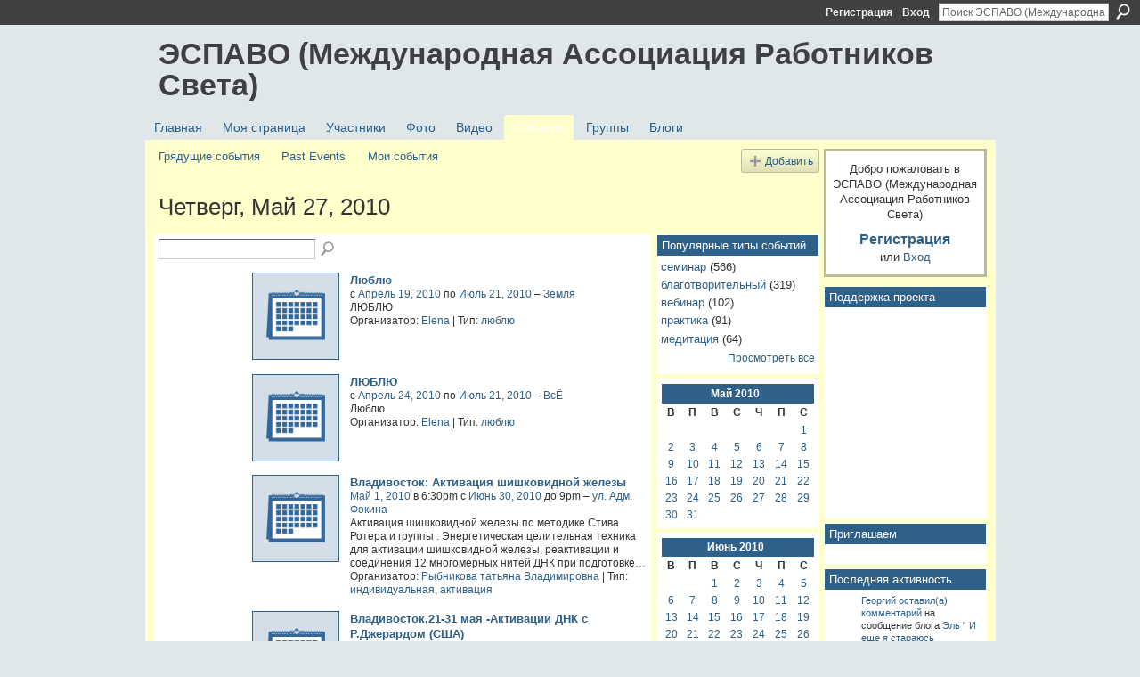

--- FILE ---
content_type: text/html; charset=UTF-8
request_url: https://espavo.ning.com/events/event/listByDate?date=2010-05-27
body_size: 56315
content:
<!DOCTYPE html>
<html lang="ru" xmlns:og="http://ogp.me/ns#">
    <head data-layout-view="default">
<script>
    window.dataLayer = window.dataLayer || [];
        </script>
<!-- Google Tag Manager -->
<script>(function(w,d,s,l,i){w[l]=w[l]||[];w[l].push({'gtm.start':
new Date().getTime(),event:'gtm.js'});var f=d.getElementsByTagName(s)[0],
j=d.createElement(s),dl=l!='dataLayer'?'&l='+l:'';j.async=true;j.src=
'https://www.googletagmanager.com/gtm.js?id='+i+dl;f.parentNode.insertBefore(j,f);
})(window,document,'script','dataLayer','GTM-T5W4WQ');</script>
<!-- End Google Tag Manager -->
            <meta http-equiv="Content-Type" content="text/html; charset=utf-8" />
    <title>События - ЭСПАВО (Международная Ассоциация Работников Света)</title>
    <link rel="icon" href="https://espavo.ning.com/favicon.ico" type="image/x-icon" />
    <link rel="SHORTCUT ICON" href="https://espavo.ning.com/favicon.ico" type="image/x-icon" />
    <meta name="description" content="Все события в Четверг, Май 27, 2010 | ЭСПАВО (Международная Ассоциация Работников Света) – это социальная сеть" />
    <meta name="keywords" content="" />
<meta name="title" content="События" />
<meta property="og:type" content="website" />
<meta property="og:url" content="https://espavo.ning.com/events/event/listByDate?date=2010-05-27" />
<meta property="og:title" content="События" />
<meta property="og:image" content="https://static.ning.com/socialnetworkmain/widgets/profiles/gfx/defaults/profile-336699.png?xn_version=431723162">
<meta name="twitter:card" content="summary" />
<meta name="twitter:title" content="События" />
<meta name="twitter:description" content="Все события в Четверг, Май 27, 2010 | ЭСПАВО (Международная Ассоциация Работников Света) – это социальная сеть" />
<meta name="twitter:image" content="https://static.ning.com/socialnetworkmain/widgets/profiles/gfx/defaults/profile-336699.png?xn_version=431723162" />
<link rel="image_src" href="https://static.ning.com/socialnetworkmain/widgets/profiles/gfx/defaults/profile-336699.png?xn_version=431723162" />
<script type="text/javascript">
    djConfig = { preventBackButtonFix: false, isDebug: false }
ning = {"CurrentApp":{"premium":true,"iconUrl":"https:\/\/static.ning.com\/socialnetworkmain\/widgets\/profiles\/gfx\/defaults\/profile-336699.png?xn_version=431723162","url":"httpsespavo.ning.com","domains":[],"online":true,"privateSource":true,"id":"espavo","appId":3776235,"description":"","name":"\u042d\u0421\u041f\u0410\u0412\u041e (\u041c\u0435\u0436\u0434\u0443\u043d\u0430\u0440\u043e\u0434\u043d\u0430\u044f \u0410\u0441\u0441\u043e\u0446\u0438\u0430\u0446\u0438\u044f \u0420\u0430\u0431\u043e\u0442\u043d\u0438\u043a\u043e\u0432 \u0421\u0432\u0435\u0442\u0430)","owner":"1mactoguqpivg","createdDate":"2009-08-03T16:33:40.001Z","runOwnAds":false},"CurrentProfile":null,"maxFileUploadSize":5};
        (function(){
            if (!window.ning) { return; }

            var age, gender, rand, obfuscated, combined;

            obfuscated = document.cookie.match(/xgdi=([^;]+)/);
            if (obfuscated) {
                var offset = 100000;
                obfuscated = parseInt(obfuscated[1]);
                rand = obfuscated / offset;
                combined = (obfuscated % offset) ^ rand;
                age = combined % 1000;
                gender = (combined / 1000) & 3;
                gender = (gender == 1 ? 'm' : gender == 2 ? 'f' : 0);
                ning.viewer = {"age":age,"gender":gender};
            }
        })();

        if (window.location.hash.indexOf('#!/') == 0) {
        window.location.replace(window.location.hash.substr(2));
    }
    window.xg = window.xg || {};
xg.captcha = {
    'shouldShow': false,
    'siteKey': '6Ldf3AoUAAAAALPgNx2gcXc8a_5XEcnNseR6WmsT'
};
xg.addOnRequire = function(f) { xg.addOnRequire.functions.push(f); };
xg.addOnRequire.functions = [];
xg.addOnFacebookLoad = function (f) { xg.addOnFacebookLoad.functions.push(f); };
xg.addOnFacebookLoad.functions = [];
xg._loader = {
    p: 0,
    loading: function(set) {  this.p++; },
    onLoad: function(set) {
                this.p--;
        if (this.p == 0 && typeof(xg._loader.onDone) == 'function') {
            xg._loader.onDone();
        }
    }
};
xg._loader.loading('xnloader');
if (window.bzplcm) {
    window.bzplcm._profileCount = 0;
    window.bzplcm._profileSend = function() { if (window.bzplcm._profileCount++ == 1) window.bzplcm.send(); };
}
xg._loader.onDone = function() {
            if(window.bzplcm)window.bzplcm.start('ni');
        xg.shared.util.parseWidgets();    var addOnRequireFunctions = xg.addOnRequire.functions;
    xg.addOnRequire = function(f) { f(); };
    try {
        if (addOnRequireFunctions) { dojo.lang.forEach(addOnRequireFunctions, function(onRequire) { onRequire.apply(); }); }
    } catch (e) {
        if(window.bzplcm)window.bzplcm.ts('nx').send();
        throw e;
    }
    if(window.bzplcm) { window.bzplcm.stop('ni'); window.bzplcm._profileSend(); }
};
window.xn = { track: { event: function() {}, pageView: function() {}, registerCompletedFlow: function() {}, registerError: function() {}, timer: function() { return { lapTime: function() {} }; } } };</script>
<link rel="alternate" type="application/rss+xml" title="Последняя активность - ЭСПАВО (Международная Ассоциация Работников Света)" href="https://espavo.ning.com/activity/log/list?fmt=rss" />
<style type="text/css" media="screen,projection">
#xg_navigation ul div.xg_subtab ul li a {
    color:#666666;
    background:#FFFFB3;
}
#xg_navigation ul div.xg_subtab ul li a:hover {
    color:#333333;
    background:#FFFFCC;
}
</style>

<style type="text/css" media="screen,projection">
@import url("https://static.ning.com/socialnetworkmain/widgets/index/css/common.min.css?xn_version=1229287718");
@import url("https://static.ning.com/socialnetworkmain/widgets/events/css/component.min.css?xn_version=2271088567");

</style>

<style type="text/css" media="screen,projection">
@import url("/generated-694690ffc2ede4-38248502-css?xn_version=202512201152");

</style>

<style type="text/css" media="screen,projection">
@import url("/generated-69468fce733893-78134379-css?xn_version=202512201152");

</style>

<!--[if IE 6]>
    <link rel="stylesheet" type="text/css" href="https://static.ning.com/socialnetworkmain/widgets/index/css/common-ie6.min.css?xn_version=463104712" />
<![endif]-->
<!--[if IE 7]>
<link rel="stylesheet" type="text/css" href="https://static.ning.com/socialnetworkmain/widgets/index/css/common-ie7.css?xn_version=2712659298" />
<![endif]-->
<link rel="EditURI" type="application/rsd+xml" title="RSD" href="https://espavo.ning.com/profiles/blog/rsd" />
<script type="text/javascript">(function(a,b){if(/(android|bb\d+|meego).+mobile|avantgo|bada\/|blackberry|blazer|compal|elaine|fennec|hiptop|iemobile|ip(hone|od)|iris|kindle|lge |maemo|midp|mmp|netfront|opera m(ob|in)i|palm( os)?|phone|p(ixi|re)\/|plucker|pocket|psp|series(4|6)0|symbian|treo|up\.(browser|link)|vodafone|wap|windows (ce|phone)|xda|xiino/i.test(a)||/1207|6310|6590|3gso|4thp|50[1-6]i|770s|802s|a wa|abac|ac(er|oo|s\-)|ai(ko|rn)|al(av|ca|co)|amoi|an(ex|ny|yw)|aptu|ar(ch|go)|as(te|us)|attw|au(di|\-m|r |s )|avan|be(ck|ll|nq)|bi(lb|rd)|bl(ac|az)|br(e|v)w|bumb|bw\-(n|u)|c55\/|capi|ccwa|cdm\-|cell|chtm|cldc|cmd\-|co(mp|nd)|craw|da(it|ll|ng)|dbte|dc\-s|devi|dica|dmob|do(c|p)o|ds(12|\-d)|el(49|ai)|em(l2|ul)|er(ic|k0)|esl8|ez([4-7]0|os|wa|ze)|fetc|fly(\-|_)|g1 u|g560|gene|gf\-5|g\-mo|go(\.w|od)|gr(ad|un)|haie|hcit|hd\-(m|p|t)|hei\-|hi(pt|ta)|hp( i|ip)|hs\-c|ht(c(\-| |_|a|g|p|s|t)|tp)|hu(aw|tc)|i\-(20|go|ma)|i230|iac( |\-|\/)|ibro|idea|ig01|ikom|im1k|inno|ipaq|iris|ja(t|v)a|jbro|jemu|jigs|kddi|keji|kgt( |\/)|klon|kpt |kwc\-|kyo(c|k)|le(no|xi)|lg( g|\/(k|l|u)|50|54|\-[a-w])|libw|lynx|m1\-w|m3ga|m50\/|ma(te|ui|xo)|mc(01|21|ca)|m\-cr|me(rc|ri)|mi(o8|oa|ts)|mmef|mo(01|02|bi|de|do|t(\-| |o|v)|zz)|mt(50|p1|v )|mwbp|mywa|n10[0-2]|n20[2-3]|n30(0|2)|n50(0|2|5)|n7(0(0|1)|10)|ne((c|m)\-|on|tf|wf|wg|wt)|nok(6|i)|nzph|o2im|op(ti|wv)|oran|owg1|p800|pan(a|d|t)|pdxg|pg(13|\-([1-8]|c))|phil|pire|pl(ay|uc)|pn\-2|po(ck|rt|se)|prox|psio|pt\-g|qa\-a|qc(07|12|21|32|60|\-[2-7]|i\-)|qtek|r380|r600|raks|rim9|ro(ve|zo)|s55\/|sa(ge|ma|mm|ms|ny|va)|sc(01|h\-|oo|p\-)|sdk\/|se(c(\-|0|1)|47|mc|nd|ri)|sgh\-|shar|sie(\-|m)|sk\-0|sl(45|id)|sm(al|ar|b3|it|t5)|so(ft|ny)|sp(01|h\-|v\-|v )|sy(01|mb)|t2(18|50)|t6(00|10|18)|ta(gt|lk)|tcl\-|tdg\-|tel(i|m)|tim\-|t\-mo|to(pl|sh)|ts(70|m\-|m3|m5)|tx\-9|up(\.b|g1|si)|utst|v400|v750|veri|vi(rg|te)|vk(40|5[0-3]|\-v)|vm40|voda|vulc|vx(52|53|60|61|70|80|81|83|85|98)|w3c(\-| )|webc|whit|wi(g |nc|nw)|wmlb|wonu|x700|yas\-|your|zeto|zte\-/i.test(a.substr(0,4)))window.location.replace(b)})(navigator.userAgent||navigator.vendor||window.opera,'https://espavo.ning.com/m?id=3776235%3AMobilePage%3A675729');</script>
    </head>
    <body>
<!-- Google Tag Manager (noscript) -->
<noscript><iframe src="https://www.googletagmanager.com/ns.html?id=GTM-T5W4WQ"
height="0" width="0" style="display:none;visibility:hidden"></iframe></noscript>
<!-- End Google Tag Manager (noscript) -->
                <div id="xn_bar">
            <div id="xn_bar_menu">
                <div id="xn_bar_menu_branding" >
                                    </div>

                <div id="xn_bar_menu_more">
                    <form id="xn_bar_menu_search" method="GET" action="https://espavo.ning.com/main/search/search">
                        <fieldset>
                            <input type="text" name="q" id="xn_bar_menu_search_query" value="Поиск ЭСПАВО (Международная Ассоциация Работников Света)" _hint="Поиск ЭСПАВО (Международная Ассоциация Работников Света)" accesskey="4" class="text xj_search_hint" />
                            <a id="xn_bar_menu_search_submit" href="#" onclick="document.getElementById('xn_bar_menu_search').submit();return false">Поиск</a>
                        </fieldset>
                    </form>
                </div>

                            <ul id="xn_bar_menu_tabs">
                                            <li><a href="https://espavo.ning.com/main/authorization/signUp?target=https%3A%2F%2Fespavo.ning.com%2Fevents%2Fevent%2FlistByDate%3Fdate%3D2010-05-27">Регистрация</a></li>
                                                <li><a href="https://espavo.ning.com/main/authorization/signIn?target=https%3A%2F%2Fespavo.ning.com%2Fevents%2Fevent%2FlistByDate%3Fdate%3D2010-05-27">Вход</a></li>
                                    </ul>
                        </div>
        </div>
        
        
        <div id="xg" class="xg_theme xg_widget_events xg_widget_events_event xg_widget_events_event_listByDate" data-layout-pack="classic">
            <div id="xg_head">
                <div id="xg_masthead">
                    <p id="xg_sitename"><a id="application_name_header_link" href="/">ЭСПАВО (Международная Ассоциация Работников Света)</a></p>
                    
                </div>
                <div id="xg_navigation">
                    <ul>
    <li id="xg_tab_main" class="xg_subtab"><a href="/"><span>Главная</span></a></li><li id="xg_tab_profile" class="xg_subtab"><a href="/profiles"><span>Моя страница</span></a></li><li id="xg_tab_members" class="xg_subtab"><a href="/profiles/members/"><span>Участники</span></a></li><li id="xg_tab_photo" class="xg_subtab"><a href="/photo"><span>Фото</span></a></li><li id="xg_tab_video" class="xg_subtab"><a href="/video"><span>Видео</span></a></li><li id="xg_tab_events" class="xg_subtab this"><a href="/events"><span>События</span></a></li><li id="xg_tab_groups" class="xg_subtab"><a href="/groups"><span>Группы</span></a></li><li id="xg_tab_blogs" class="xg_subtab"><a href="/profiles/blog/list"><span>Блоги</span></a></li></ul>

                </div>
            </div>
            
            <div id="xg_body">
                
                <div class="xg_column xg_span-16 xj_classic_canvas">
                    <ul class="navigation easyclear">
	<li><a href="https://espavo.ning.com/events/event/listUpcoming">Грядущие события</a></li>
	<li><a href="https://espavo.ning.com/events/event/listArchive">Past Events</a></li>
	<li><a href="https://espavo.ning.com/events/event/listUserEvents?">Мои события</a></li>
			<li class="right xg_lightborder navbutton"><a href="https://espavo.ning.com/events/event/new?cancelTarget=https%3A%2F%2Fespavo.ning.com%2Fevents%2Fevent%2FlistByDate%3Fdate%3D2010-05-27" class="xg_sprite xg_sprite-add">Добавить</a></li>
	</ul>
<div class="xg_headline">
<div class="tb"><h1>Четверг, Май 27, 2010</h1>
    </div>
</div>
<div class="xg_column xg_span-12">
    <div class="xg_module module_searchbar">
    <div class="xg_module_body">
        <form action="https://espavo.ning.com/events/event/search">
            <p class="left">
                                <input name="q" type="text" class="textfield" value=""  />
                                <a class="xg_icon xg_icon-search" title="Поиск событий" onclick="x$(this).parents('form').submit();" href="#">Поиск событий</a>
                            </p>
                    </form>
            </div>
</div>
        <div class="xg_module">
	<div class="xg_module_body body_events_main">
<ul class="clist noDate"><li>
  <div class="ib>">
    <a href="https://espavo.ning.com/events/lyublyu-2">
        			<span class="image" style="background-image:url('https://static.ning.com/socialnetworkmain/widgets/events/gfx/defaults/event-336699.png?xn_version=1356505220&size=96&crop=1%3A1&xj_event_default=1');"><!-- --></span>
            </a>
  </div>
    <div class="tb">        <h3><a href="https://espavo.ning.com/events/lyublyu-2">Люблю</a></h3>
        <p>
        <span class="item_date">с <a href="https://espavo.ning.com/events/event/listByDate?date=2010-04-19">Апрель 19, 2010</a> по <a href="https://espavo.ning.com/events/event/listByDate?date=2010-07-21">Июль 21, 2010</a> – <a href="https://espavo.ning.com/events/event/listByLocation?location=%D0%97%D0%B5%D0%BC%D0%BB%D1%8F">Земля</a>			</span>
			                <span class="item_info">ЛЮБЛЮ</span>                <span class="item_contributor">Организатор: <a href="/profile/Elena125">Elena</a> | Тип: <a href="https://espavo.ning.com/events/event/listByType?type=%D0%BB%D1%8E%D0%B1%D0%BB%D1%8E">люблю</a></span>
                            </p>
    </div></li>
<li>
  <div class="ib>">
    <a href="https://espavo.ning.com/events/lyublyu-4">
        			<span class="image" style="background-image:url('https://static.ning.com/socialnetworkmain/widgets/events/gfx/defaults/event-336699.png?xn_version=1356505220&size=96&crop=1%3A1&xj_event_default=1');"><!-- --></span>
            </a>
  </div>
    <div class="tb">        <h3><a href="https://espavo.ning.com/events/lyublyu-4">ЛЮБЛЮ</a></h3>
        <p>
        <span class="item_date">с <a href="https://espavo.ning.com/events/event/listByDate?date=2010-04-24">Апрель 24, 2010</a> по <a href="https://espavo.ning.com/events/event/listByDate?date=2010-07-21">Июль 21, 2010</a> – <a href="https://espavo.ning.com/events/event/listByLocation?location=%D0%92%D1%81%D0%81">ВсЁ</a>			</span>
			                <span class="item_info">Люблю</span>                <span class="item_contributor">Организатор: <a href="/profile/Elena125">Elena</a> | Тип: <a href="https://espavo.ning.com/events/event/listByType?type=%D0%BB%D1%8E%D0%B1%D0%BB%D1%8E">люблю</a></span>
                            </p>
    </div></li>
<li>
  <div class="ib>">
    <a href="https://espavo.ning.com/events/vladivostok-aktivaciya">
        			<span class="image" style="background-image:url('https://static.ning.com/socialnetworkmain/widgets/events/gfx/defaults/event-336699.png?xn_version=1356505220&size=96&crop=1%3A1&xj_event_default=1');"><!-- --></span>
            </a>
  </div>
    <div class="tb">        <h3><a href="https://espavo.ning.com/events/vladivostok-aktivaciya">Владивосток: Активация шишковидной железы</a></h3>
        <p>
        <span class="item_date"><a href="https://espavo.ning.com/events/event/listByDate?date=2010-05-01">Май 1, 2010</a> в 6:30pm с <a href="https://espavo.ning.com/events/event/listByDate?date=2010-06-30">Июнь 30, 2010</a> до 9pm – <a href="https://espavo.ning.com/events/event/listByLocation?location=%D1%83%D0%BB.+%D0%90%D0%B4%D0%BC.+%D0%A4%D0%BE%D0%BA%D0%B8%D0%BD%D0%B0">ул. Адм. Фокина</a>			</span>
			                <span class="item_info">Активация шишковидной железы по методике Стива Ротера и группы . Энергетическая целительная техника для активации шишковидной железы, реактивации и соединения 12 многомерных нитей ДНК при подготовке<a href="https://espavo.ning.com/events/vladivostok-aktivaciya">…</a></span>                <span class="item_contributor">Организатор: <a href="/profile/ybnikovatatyanaVladimirovna">Рыбникова татьяна Владимировна</a> | Тип: <a href="https://espavo.ning.com/events/event/listByType?type=%D0%B8%D0%BD%D0%B4%D0%B8%D0%B2%D0%B8%D0%B4%D1%83%D0%B0%D0%BB%D1%8C%D0%BD%D0%B0%D1%8F">индивидуальная</a>, <a href="https://espavo.ning.com/events/event/listByType?type=%D0%B0%D0%BA%D1%82%D0%B8%D0%B2%D0%B0%D1%86%D0%B8%D1%8F">активация</a></span>
                            </p>
    </div></li>
<li>
  <div class="ib>">
    <a href="https://espavo.ning.com/events/vladivostok2131-maya-aktivacii">
        			<span class="image" style="background-image:url('https://static.ning.com/socialnetworkmain/widgets/events/gfx/defaults/event-336699.png?xn_version=1356505220&size=96&crop=1%3A1&xj_event_default=1');"><!-- --></span>
            </a>
  </div>
    <div class="tb">        <h3><a href="https://espavo.ning.com/events/vladivostok2131-maya-aktivacii">Владивосток,21-31 мая -Активации ДНК с Р.Джерардом (США)</a></h3>
        <p>
        <span class="item_date">с <a href="https://espavo.ning.com/events/event/listByDate?date=2010-05-21">Май 21, 2010</a> по <a href="https://espavo.ning.com/events/event/listByDate?date=2010-05-31">Май 31, 2010</a> – <a href="https://espavo.ning.com/events/event/listByLocation?location=%D1%83%D0%BB.+%D0%A2%D0%BE%D0%BB%D1%81%D1%82%D0%BE%D0%B3%D0%BE">ул. Толстого</a>			</span>
			                <span class="item_info">21-31 мая 2010 г. - 10 АКТИВАЦИЙ ДНК во Владивостоке
с Р.Джерардом и Ж. Роксандич (США) - всемирно известными авторами книг «Измени свою ДНК, измени свою жизнь», «Книги быстрых решений». Активация 12<a href="https://espavo.ning.com/events/vladivostok2131-maya-aktivacii">…</a></span>                <span class="item_contributor">Организатор: <a href="/profile/ybnikovatatyanaVladimirovna">Рыбникова татьяна Владимировна</a> | Тип: <a href="https://espavo.ning.com/events/event/listByType?type=%D1%81%D0%B5%D0%BC%D0%B8%D0%BD%D0%B0%D1%80%D1%8B">семинары</a></span>
                            </p>
    </div></li>
<li>
  <div class="ib>">
    <a href="https://espavo.ning.com/events/2012-rozhdenie-novogo">
        			<span class="image" style="background-image:url('https://storage.ning.com/topology/rest/1.0/file/get/3811944322?profile=RESIZE_180x180&size=96&crop=1%3A1');"><!-- --></span>
            </a>
  </div>
    <div class="tb">        <h3><a href="https://espavo.ning.com/events/2012-rozhdenie-novogo">2012. Рождение нового человечества</a></h3>
        <p>
        <span class="item_date"><a href="https://espavo.ning.com/events/event/listByDate?date=2010-05-26">Май 26, 2010</a> в 1pm с <a href="https://espavo.ning.com/events/event/listByDate?date=2010-05-27">Май 27, 2010</a> до 6am – <a href="https://espavo.ning.com/events/event/listByLocation?location=%D0%B8%D0%BD%D1%82%D0%B5%D1%80%D0%BD%D0%B5%D1%82">интернет</a>			</span>
			                <span class="item_info">Всемирно известный духовный учитель Друнвало Мельхиседек проведёт Интернет-лекцию о 2012 годе. Знания Древнего Египта и Атлантиды лежат в основе этой лекции, которая пройдёт в прямой трансляции в Инт<a href="https://espavo.ning.com/events/2012-rozhdenie-novogo">…</a></span>                <span class="item_contributor">Организатор: Дух Маат (http://www.spiritofmaat.ru) | Тип: <a href="https://espavo.ning.com/events/event/listByType?type=%D0%B8%D0%BD%D1%82%D0%B5%D1%80%D0%BD%D0%B5%D1%82-%D1%82%D1%80%D0%B0%D0%BD%D1%81%D0%BB%D1%8F%D1%86%D0%B8%D1%8F">интернет-трансляция</a></span>
                            </p>
    </div></li>
</ul><ul class="pagination smallpagination">
	<li class="left"><a href="https://espavo.ning.com/events/event/listByDate?date=2010-05-26">&lt; Назад</a></li>
	<li class="right"><a href="https://espavo.ning.com/events/event/listByDate?date=2010-05-28">Далее &gt;</a></li>
</ul>
    </div>
    </div>
</div>
<div class="xg_column xg_span-4 xg_last">
    <div class="xg_module eventmodule">
    <div class="xg_module_head">
        <h2>Популярные типы событий</h2>
    </div>
    <div class="xg_module_body">
        <ul class="nobullets">
            <li><a href="https://espavo.ning.com/events/event/listByType?type=%D1%81%D0%B5%D0%BC%D0%B8%D0%BD%D0%B0%D1%80">семинар</a> (566)</li><li><a href="https://espavo.ning.com/events/event/listByType?type=%D0%B1%D0%BB%D0%B0%D0%B3%D0%BE%D1%82%D0%B2%D0%BE%D1%80%D0%B8%D1%82%D0%B5%D0%BB%D1%8C%D0%BD%D1%8B%D0%B9">благотворительный</a> (319)</li><li><a href="https://espavo.ning.com/events/event/listByType?type=%D0%B2%D0%B5%D0%B1%D0%B8%D0%BD%D0%B0%D1%80">вебинар</a> (102)</li><li><a href="https://espavo.ning.com/events/event/listByType?type=%D0%BF%D1%80%D0%B0%D0%BA%D1%82%D0%B8%D0%BA%D0%B0">практика</a> (91)</li><li><a href="https://espavo.ning.com/events/event/listByType?type=%D0%BC%D0%B5%D0%B4%D0%B8%D1%82%D0%B0%D1%86%D0%B8%D1%8F">медитация</a> (64)</li>        </ul>
                    <p class="right"><small><a href="https://espavo.ning.com/events/event/listAllTypes">Просмотреть все</a></small></p>
            </div>
</div><div class="calendarWrap">
  <div dojoType="Scroller"
      _buttonContainer="evt_cal_btn_container"
      _nextButton="evt_cal_next"
      _prevButton="evt_cal_last"
      _prevSeqId="2010-04"
      _nextSeqId="2010-07"
      _scrollBy="1"
      _threshold="2"
  	_url="https://espavo.ning.com/events/event/getCalendar?">
  <div class="xg_module nopad"> <div class="xg_module_body">		<div class="calendar">
			<div>
			  <span class="calendar_head xg_module_head">
			    <span class="month">Май</span>&nbsp;<span class="year">2010</span>
			  </span>
				<table>
					<thead>
						<tr><th title="Воскресенье">В</th><th title="Понедельник">П</th><th title="Вторник">В</th><th title="Среда">С</th><th title="Четверг">Ч</th><th title="Пятница">П</th><th title="Суббота">С</th></tr>
					</thead>
					<tbody>
<tr><td></td><td></td><td></td><td></td><td></td><td></td><td class="past xg_lightfont"><a href="https://espavo.ning.com/events/event/listByDate?date=2010-05-1">1</a></td></tr><tr><td class="past xg_lightfont"><a href="https://espavo.ning.com/events/event/listByDate?date=2010-05-2">2</a></td><td class="past xg_lightfont"><a href="https://espavo.ning.com/events/event/listByDate?date=2010-05-3">3</a></td><td class="past xg_lightfont"><a href="https://espavo.ning.com/events/event/listByDate?date=2010-05-4">4</a></td><td class="past xg_lightfont"><a href="https://espavo.ning.com/events/event/listByDate?date=2010-05-5">5</a></td><td class="past xg_lightfont"><a href="https://espavo.ning.com/events/event/listByDate?date=2010-05-6">6</a></td><td class="past xg_lightfont"><a href="https://espavo.ning.com/events/event/listByDate?date=2010-05-7">7</a></td><td class="past xg_lightfont"><a href="https://espavo.ning.com/events/event/listByDate?date=2010-05-8">8</a></td></tr><tr><td class="past xg_lightfont"><a href="https://espavo.ning.com/events/event/listByDate?date=2010-05-9">9</a></td><td class="past xg_lightfont"><a href="https://espavo.ning.com/events/event/listByDate?date=2010-05-10">10</a></td><td class="past xg_lightfont"><a href="https://espavo.ning.com/events/event/listByDate?date=2010-05-11">11</a></td><td class="past xg_lightfont"><a href="https://espavo.ning.com/events/event/listByDate?date=2010-05-12">12</a></td><td class="past xg_lightfont"><a href="https://espavo.ning.com/events/event/listByDate?date=2010-05-13">13</a></td><td class="past xg_lightfont"><a href="https://espavo.ning.com/events/event/listByDate?date=2010-05-14">14</a></td><td class="past xg_lightfont"><a href="https://espavo.ning.com/events/event/listByDate?date=2010-05-15">15</a></td></tr><tr><td class="past xg_lightfont"><a href="https://espavo.ning.com/events/event/listByDate?date=2010-05-16">16</a></td><td class="past xg_lightfont"><a href="https://espavo.ning.com/events/event/listByDate?date=2010-05-17">17</a></td><td class="past xg_lightfont"><a href="https://espavo.ning.com/events/event/listByDate?date=2010-05-18">18</a></td><td class="past xg_lightfont"><a href="https://espavo.ning.com/events/event/listByDate?date=2010-05-19">19</a></td><td class="past xg_lightfont"><a href="https://espavo.ning.com/events/event/listByDate?date=2010-05-20">20</a></td><td class="past xg_lightfont"><a href="https://espavo.ning.com/events/event/listByDate?date=2010-05-21">21</a></td><td class="past xg_lightfont"><a href="https://espavo.ning.com/events/event/listByDate?date=2010-05-22">22</a></td></tr><tr><td class="past xg_lightfont"><a href="https://espavo.ning.com/events/event/listByDate?date=2010-05-23">23</a></td><td class="past xg_lightfont"><a href="https://espavo.ning.com/events/event/listByDate?date=2010-05-24">24</a></td><td class="past xg_lightfont"><a href="https://espavo.ning.com/events/event/listByDate?date=2010-05-25">25</a></td><td class="past xg_lightfont"><a href="https://espavo.ning.com/events/event/listByDate?date=2010-05-26">26</a></td><td class="past xg_lightfont"><a href="https://espavo.ning.com/events/event/listByDate?date=2010-05-27">27</a></td><td class="past xg_lightfont"><a href="https://espavo.ning.com/events/event/listByDate?date=2010-05-28">28</a></td><td class="past xg_lightfont"><a href="https://espavo.ning.com/events/event/listByDate?date=2010-05-29">29</a></td></tr><tr><td class="past xg_lightfont"><a href="https://espavo.ning.com/events/event/listByDate?date=2010-05-30">30</a></td><td class="past xg_lightfont"><a href="https://espavo.ning.com/events/event/listByDate?date=2010-05-31">31</a></td><td></td><td></td><td></td><td></td><td></td></tr>					</tbody>
				</table>
			</div>
		</div>
</div></div><div class="xg_module nopad"> <div class="xg_module_body">		<div class="calendar">
			<div>
			  <span class="calendar_head xg_module_head">
			    <span class="month">Июнь</span>&nbsp;<span class="year">2010</span>
			  </span>
				<table>
					<thead>
						<tr><th title="Воскресенье">В</th><th title="Понедельник">П</th><th title="Вторник">В</th><th title="Среда">С</th><th title="Четверг">Ч</th><th title="Пятница">П</th><th title="Суббота">С</th></tr>
					</thead>
					<tbody>
<tr><td></td><td></td><td class="past xg_lightfont"><a href="https://espavo.ning.com/events/event/listByDate?date=2010-06-1">1</a></td><td class="past xg_lightfont"><a href="https://espavo.ning.com/events/event/listByDate?date=2010-06-2">2</a></td><td class="past xg_lightfont"><a href="https://espavo.ning.com/events/event/listByDate?date=2010-06-3">3</a></td><td class="past xg_lightfont"><a href="https://espavo.ning.com/events/event/listByDate?date=2010-06-4">4</a></td><td class="past xg_lightfont"><a href="https://espavo.ning.com/events/event/listByDate?date=2010-06-5">5</a></td></tr><tr><td class="past xg_lightfont"><a href="https://espavo.ning.com/events/event/listByDate?date=2010-06-6">6</a></td><td class="past xg_lightfont"><a href="https://espavo.ning.com/events/event/listByDate?date=2010-06-7">7</a></td><td class="past xg_lightfont"><a href="https://espavo.ning.com/events/event/listByDate?date=2010-06-8">8</a></td><td class="past xg_lightfont"><a href="https://espavo.ning.com/events/event/listByDate?date=2010-06-9">9</a></td><td class="past xg_lightfont"><a href="https://espavo.ning.com/events/event/listByDate?date=2010-06-10">10</a></td><td class="past xg_lightfont"><a href="https://espavo.ning.com/events/event/listByDate?date=2010-06-11">11</a></td><td class="past xg_lightfont"><a href="https://espavo.ning.com/events/event/listByDate?date=2010-06-12">12</a></td></tr><tr><td class="past xg_lightfont"><a href="https://espavo.ning.com/events/event/listByDate?date=2010-06-13">13</a></td><td class="past xg_lightfont"><a href="https://espavo.ning.com/events/event/listByDate?date=2010-06-14">14</a></td><td class="past xg_lightfont"><a href="https://espavo.ning.com/events/event/listByDate?date=2010-06-15">15</a></td><td class="past xg_lightfont"><a href="https://espavo.ning.com/events/event/listByDate?date=2010-06-16">16</a></td><td class="past xg_lightfont"><a href="https://espavo.ning.com/events/event/listByDate?date=2010-06-17">17</a></td><td class="past xg_lightfont"><a href="https://espavo.ning.com/events/event/listByDate?date=2010-06-18">18</a></td><td class="past xg_lightfont"><a href="https://espavo.ning.com/events/event/listByDate?date=2010-06-19">19</a></td></tr><tr><td class="past xg_lightfont"><a href="https://espavo.ning.com/events/event/listByDate?date=2010-06-20">20</a></td><td class="past xg_lightfont"><a href="https://espavo.ning.com/events/event/listByDate?date=2010-06-21">21</a></td><td class="past xg_lightfont"><a href="https://espavo.ning.com/events/event/listByDate?date=2010-06-22">22</a></td><td class="past xg_lightfont"><a href="https://espavo.ning.com/events/event/listByDate?date=2010-06-23">23</a></td><td class="past xg_lightfont"><a href="https://espavo.ning.com/events/event/listByDate?date=2010-06-24">24</a></td><td class="past xg_lightfont"><a href="https://espavo.ning.com/events/event/listByDate?date=2010-06-25">25</a></td><td class="past xg_lightfont"><a href="https://espavo.ning.com/events/event/listByDate?date=2010-06-26">26</a></td></tr><tr><td class="past xg_lightfont"><a href="https://espavo.ning.com/events/event/listByDate?date=2010-06-27">27</a></td><td class="past xg_lightfont"><a href="https://espavo.ning.com/events/event/listByDate?date=2010-06-28">28</a></td><td class="past xg_lightfont"><a href="https://espavo.ning.com/events/event/listByDate?date=2010-06-29">29</a></td><td class="past xg_lightfont"><a href="https://espavo.ning.com/events/event/listByDate?date=2010-06-30">30</a></td><td></td><td></td><td></td></tr><tr><td>&nbsp;</td><td>&nbsp;</td><td>&nbsp;</td><td>&nbsp;</td><td>&nbsp;</td><td>&nbsp;</td><td>&nbsp;</td></tr>					</tbody>
				</table>
			</div>
		</div>
</div></div>  </div>
  <div id="evt_cal_btn_container" class="xg_module_foot" style="display:none">
      <p class="left"><a id="evt_cal_last" href="#" style="display:none">В прошлом месяце</a></p>
      <p class="right"><a id="evt_cal_next" href="#" style="display:none">В следующем месяце</a></p>
  </div>
</div></div>

                </div>
                <div class="xg_column xg_span-4 xg_last xj_classic_sidebar">
                        <div class="xg_module" id="xg_module_account">
        <div class="xg_module_body xg_signup xg_lightborder">
            <p>Добро пожаловать в <br />ЭСПАВО (Международная Ассоциация Работников Света)</p>
                        <p class="last-child"><big><strong><a href="https://espavo.ning.com/main/authorization/signUp?target=https%3A%2F%2Fespavo.ning.com%2Fevents%2Fevent%2FlistByDate%3Fdate%3D2010-05-27">Регистрация</a></strong></big><br/>или <a href="https://espavo.ning.com/main/authorization/signIn?target=https%3A%2F%2Fespavo.ning.com%2Fevents%2Fevent%2FlistByDate%3Fdate%3D2010-05-27" style="white-space:nowrap">Вход</a></p>
                    </div>
    </div>
<div class="xg_module html_module module_text xg_reset" data-module_name="text"
        >
        <div class="xg_module_head"><h2>Поддержка проекта</h2></div>
        <div class="xg_module_body xg_user_generated">
            <p><iframe src="https://yoomoney.ru/quickpay/shop-widget?writer=seller&amp;targets=%D0%91%D0%BB%D0%B0%D0%B3%D0%BE%D0%94%D0%B0%D1%80%D1%8E&amp;targets-hint=&amp;default-sum=&amp;button-text=13&amp;hint=&amp;successURL=&amp;quickpay=shop&amp;account=41001323609782&amp;" width="100%" height="223" frameborder="0" allowtransparency="true" scrolling="no"></iframe></p>
        </div>
        </div>
<div class="xg_module html_module module_text xg_reset" data-module_name="text"
        >
        <div class="xg_module_head"><h2>Приглашаем</h2></div>
        <div class="xg_module_body xg_user_generated">
            <p></p>
        </div>
        </div>
<div id="xg_network_activity"
    class="xg_module xg_module_activity indented_content column_1"
    dojotype="ActivityModule"
    data-module_name="activity"
    _isProfile=""
    _isAdmin=""
    _activityOptionsAvailable="1"
    _columnCount="1"
    _maxEmbedWidth="173"
    _embedLocatorId="177/homepage/index"
    _refreshUrl="https://espavo.ning.com/activity/embed/refresh?id=177%2Fhomepage%2Findex&amp;xn_out=json"
    _activitynum="8"
    data-owner-name=""
    data-excerpt-length="500"
    data-get-items-url="https://espavo.ning.com/activity/index/getActivityItems?xn_out=json"

 >

    <div class="xg_module_head">
        <h2>Последняя активность</h2>
    </div>
    <div class="xg_module_body activity-feed-skinny">
            <div class="xg_new_activity_items_container dy-displaynone">
            <button class="xj-new-feed-items xg_show_activity_items">
                <span class="xg_more_activity_arrow"></span>
                <span class="xj-new-item-text"></span>
            </button>
        </div>
        <div class="module module-feed">
            <div id="feed-1be5e4db7993f7d0e5c897687971770b" class="feed-story  xg_separator xj_activity_item" ><a href="/profile/Georgij624?xg_source=activity"><span class="table_img dy-avatar dy-avatar-32 feed-avatar"><img  class="photo " src="https://storage.ning.com/topology/rest/1.0/file/get/3246545761?profile=RESIZE_48X48&amp;width=32&amp;height=32&amp;crop=1%3A1" alt="" /></span></a><span class="feed-story-header dy-clearfix"><a href="https://espavo.ning.com/profile/Georgij624?xg_source=activity">Георгий</a> <a href="https://espavo.ning.com/xn/detail/3776235:Comment:2304138?xg_source=activity">оставил(а) комментарий</a> на сообщение блога <a href="https://espavo.ning.com/profile/Agata?xg_source=activity">Эль </a> <a href="https://espavo.ning.com/xn/detail/3776235:BlogPost:2304019?xg_source=activity">&ldquo; И еще я стараюсь держаться за свой голос и слова, когда они честны и сообщают о том, что есть.&rdquo;</a></span><div class="feed-story-body dy-clearfix"><div class="rich"><div class="rich-detail"><div class="content-comment">"Каждый выбирает своё...     Что выбирает, то и получает.  Что внутри, то и снаружи.  Нет времени. Время всего лишь Иллюзия нашего дуального линейного трёхмерного мира разделения на части.  Есть только вечное …"</div></div></div></div><div class="feed-event-info "><span class="event-info-timestamp xg_lightfont" data-time="Tue, 20 Jan 2026 11:14:54 +0000">14 час. назад</span></div></div><div id="feed-6d30cfbb9ef29ab4d99e1ae0a61ce66e" class="feed-story  xg_separator xj_activity_item" ><a href="/profile/Georgij624?xg_source=activity"><span class="table_img dy-avatar dy-avatar-32 feed-avatar"><img  class="photo " src="https://storage.ning.com/topology/rest/1.0/file/get/3246545761?profile=RESIZE_48X48&amp;width=32&amp;height=32&amp;crop=1%3A1" alt="" /></span></a><span class="feed-story-header dy-clearfix"><a href="https://espavo.ning.com/profile/Georgij624?xg_source=activity">Георгий</a> <a href="https://espavo.ning.com/xn/detail/3776235:Comment:2304137?xg_source=activity">оставил(а) комментарий</a> на сообщение блога <a href="https://espavo.ning.com/profile/Georgij624?xg_source=activity">Георгий </a> <a href="https://espavo.ning.com/xn/detail/3776235:BlogPost:2304028?xg_source=activity">2026 год решит многое. Как заложить успех на долгие годы вперёд? Что нас ждёт в будущем?</a></span><div class="feed-story-body dy-clearfix"><div class="rich"><div class="rich-detail"><div class="content-comment">"Что происходит сейчас? Как заложить успех на долгие годы вперёд?
Старый мир уже мёртв, просто он ещё не упал.
Тьма и хаос, которые вы видите в новостях, это лишь пыль, поднимающаяся во время генеральной уборки.

Вам не нужны посредники.

Вам не…"</div></div></div></div><div class="feed-event-info "><span class="event-info-timestamp xg_lightfont" data-time="Tue, 20 Jan 2026 10:00:02 +0000">15 час. назад</span></div></div><div id="feed-c9c98d9eb3f8d1d1c3d3cebf9ca5e0e2" class="feed-story  xg_separator xj_activity_item" ><a href="/profile/Georgij624?xg_source=activity"><span class="table_img dy-avatar dy-avatar-32 feed-avatar"><img  class="photo " src="https://storage.ning.com/topology/rest/1.0/file/get/3246545761?profile=RESIZE_48X48&amp;width=32&amp;height=32&amp;crop=1%3A1" alt="" /></span></a><span class="feed-story-header dy-clearfix"><a href="https://espavo.ning.com/profile/Georgij624?xg_source=activity">Георгий</a> <a href="https://espavo.ning.com/xn/detail/3776235:Comment:2304230?xg_source=activity">оставил(а) комментарий</a> на сообщение блога <a href="https://espavo.ning.com/profile/Georgij624?xg_source=activity">Георгий </a> <a href="https://espavo.ning.com/xn/detail/3776235:BlogPost:2304028?xg_source=activity">2026 год решит многое. Как заложить успех на долгие годы вперёд? Что нас ждёт в будущем?</a></span><div class="feed-story-body dy-clearfix"><div class="rich"><div class="rich-detail"><div class="content-comment">"Информация  к  Размышлению..."</div></div></div></div><div class="feed-event-info "><span class="event-info-timestamp xg_lightfont" data-time="Tue, 20 Jan 2026 09:57:06 +0000">15 час. назад</span></div></div><div id="feed-6e9729ee88778cb1ed6c98db4b0f8dd5" class="feed-story  xg_separator xj_activity_item" ><a href="/profile/Georgij624?xg_source=activity"><span class="table_img dy-avatar dy-avatar-32 feed-avatar"><img  class="photo " src="https://storage.ning.com/topology/rest/1.0/file/get/3246545761?profile=RESIZE_48X48&amp;width=32&amp;height=32&amp;crop=1%3A1" alt="" /></span></a><span class="feed-story-header dy-clearfix">Сообщения блога, созданные <a href="https://espavo.ning.com/profile/Georgij624?xg_source=activity">Георгий</a></span><div class="feed-story-body dy-clearfix"><div class="rich"><div class="rich-detail"><ul class="links"><li><h3 class="feed-story-title"><a href="https://espavo.ning.com/xn/detail/3776235:BlogPost:2304028?xg_source=activity">2026 год решит многое. Как заложить успех на долгие годы вперёд? Что нас ждёт в будущем?</a></h3></li><li><h3 class="feed-story-title"><a href="https://espavo.ning.com/xn/detail/3776235:BlogPost:2304130?xg_source=activity">КРАЙОН ПО СРЕДАМ &laquo;НОРМАЛЬНО ЛИ ЧУВСТВОВАТЬ РАЗОЧАРОВАНИЕ И НАДЕЖДУ ОДНОВРЕМЕННО?&raquo; (3)</a></h3></li></ul></div></div></div><div class="feed-event-info "><span class="event-info-timestamp xg_lightfont" data-time="Tue, 20 Jan 2026 09:55:52 +0000">15 час. назад</span></div></div><div id="feed-7b54a1a8e7cde992f08009d193fafac9" class="feed-story  xg_separator xj_activity_item" ><a href="/profile/Georgij624?xg_source=activity"><span class="table_img dy-avatar dy-avatar-32 feed-avatar"><img  class="photo " src="https://storage.ning.com/topology/rest/1.0/file/get/3246545761?profile=RESIZE_48X48&amp;width=32&amp;height=32&amp;crop=1%3A1" alt="" /></span></a><span class="feed-story-header dy-clearfix"><a href="https://espavo.ning.com/profile/Georgij624?xg_source=activity">Георгий</a> <a href="https://espavo.ning.com/xn/detail/3776235:Comment:2304027?xg_source=activity">оставил(а) комментарий</a> на сообщение блога <a href="https://espavo.ning.com/profile/Georgij624?xg_source=activity">Георгий </a> <a href="https://espavo.ning.com/xn/detail/3776235:BlogPost:2304130?xg_source=activity">КРАЙОН ПО СРЕДАМ &laquo;НОРМАЛЬНО ЛИ ЧУВСТВОВАТЬ РАЗОЧАРОВАНИЕ И НАДЕЖДУ ОДНОВРЕМЕННО?&raquo; (3)</a></span><div class="feed-story-body dy-clearfix"><div class="rich"><div class="rich-detail"><div class="content-comment">"" Временное окно перехода закончится в 2030 году. Сейчас только 2026-й. Люди ведут обратный отсчет: «Когда это закончится? Когда это закончится?» Дорогие, пройдёт несколько лет, прежде чем всё утихнет, и именно это вы и…"</div></div></div></div><div class="feed-event-info "><span class="event-info-timestamp xg_lightfont" data-time="Tue, 20 Jan 2026 09:22:37 +0000">15 час. назад</span></div></div><div id="feed-a6e75845d97cada1895db3363ace46c3" class="feed-story  xg_separator xj_activity_item" ><a href="/profile/Georgij624?xg_source=activity"><span class="table_img dy-avatar dy-avatar-32 feed-avatar"><img  class="photo " src="https://storage.ning.com/topology/rest/1.0/file/get/3246545761?profile=RESIZE_48X48&amp;width=32&amp;height=32&amp;crop=1%3A1" alt="" /></span></a><span class="feed-story-header dy-clearfix"><a href="https://espavo.ning.com/profile/Georgij624?xg_source=activity">Георгий</a> <a href="https://espavo.ning.com/xn/detail/3776235:Comment:2304135?xg_source=activity">оставил(а) комментарий</a> на сообщение блога <a href="https://espavo.ning.com/profile/Georgij624?xg_source=activity">Георгий </a> <a href="https://espavo.ning.com/xn/detail/3776235:BlogPost:2304130?xg_source=activity">КРАЙОН ПО СРЕДАМ &laquo;НОРМАЛЬНО ЛИ ЧУВСТВОВАТЬ РАЗОЧАРОВАНИЕ И НАДЕЖДУ ОДНОВРЕМЕННО?&raquo; (3)</a></span><div class="feed-story-body dy-clearfix"><div class="rich"><div class="rich-detail"><div class="content-comment">"" Позвольте мне сказать вам, что вы на самом деле являетесь специалистами. Вы все с нетерпением ждали того момента, когда сможете вернуться на эту планету, которая будет сложной в энергетическом плане, где работник света и старая душа…"</div></div></div></div><div class="feed-event-info "><span class="event-info-timestamp xg_lightfont" data-time="Tue, 20 Jan 2026 09:19:15 +0000">15 час. назад</span></div></div><div id="feed-14ff675611a87707d5328f9330bd45b6" class="feed-story  xg_separator xj_activity_item" ><a href="/profile/Georgij624?xg_source=activity"><span class="table_img dy-avatar dy-avatar-32 feed-avatar"><img  class="photo " src="https://storage.ning.com/topology/rest/1.0/file/get/3246545761?profile=RESIZE_48X48&amp;width=32&amp;height=32&amp;crop=1%3A1" alt="" /></span></a><span class="feed-story-header dy-clearfix"><a href="https://espavo.ning.com/profile/Georgij624?xg_source=activity">Георгий</a> <a href="https://espavo.ning.com/xn/detail/3776235:Comment:2304133?xg_source=activity">оставил(а) комментарий</a> на сообщение блога <a href="https://espavo.ning.com/profile/Georgij624?xg_source=activity">Георгий </a> <a href="https://espavo.ning.com/xn/detail/3776235:BlogPost:2304130?xg_source=activity">КРАЙОН ПО СРЕДАМ &laquo;НОРМАЛЬНО ЛИ ЧУВСТВОВАТЬ РАЗОЧАРОВАНИЕ И НАДЕЖДУ ОДНОВРЕМЕННО?&raquo; (3)</a></span><div class="feed-story-body dy-clearfix"><div class="rich"><div class="rich-detail"><div class="content-comment">"" Итак, дорогой работник света, это ненормально — чувствовать себя разочарованным и преисполненным надежды одновременно, но причина этого в том, что вы выходите из тьмы в свет и чувствуете это. Я хотел бы сказать каждому из вас, что…"</div></div></div></div><div class="feed-event-info "><span class="event-info-timestamp xg_lightfont" data-time="Tue, 20 Jan 2026 09:13:14 +0000">16 час. назад</span></div></div><div id="feed-5e6add12739c467bc084539d211c1b55" class="feed-story  xg_separator xj_activity_item" ><a href="/profile/Agata?xg_source=activity"><span class="table_img dy-avatar dy-avatar-32 feed-avatar"><img  class="photo " src="https://storage.ning.com/topology/rest/1.0/file/get/10009232483?profile=RESIZE_48X48&amp;width=32&amp;height=32&amp;crop=1%3A1" alt="" /></span></a><span class="feed-story-header dy-clearfix"><a href="https://espavo.ning.com/profile/Agata?xg_source=activity">Эль</a> <a href="https://espavo.ning.com/xn/detail/3776235:Comment:2304129?xg_source=activity">оставил(а) комментарий</a> на сообщение блога <a href="https://espavo.ning.com/profile/Agata?xg_source=activity">Эль </a> <a href="https://espavo.ning.com/xn/detail/3776235:BlogPost:2304019?xg_source=activity">&ldquo; И еще я стараюсь держаться за свой голос и слова, когда они честны и сообщают о том, что есть.&rdquo;</a></span><div class="feed-story-body dy-clearfix"><div class="rich"><div class="rich-detail"><div class="content-comment">"В телеге ( телеграмканал) есть такой канал «Дары Ангелов», я. «привязалась»’к нему. Читаю посты автора канала,, откликаюсь, не раз дискутировали мы с ней, мнения расходились.
Но неизменно тон наших дискуссий очень…"</div></div></div></div><div class="feed-event-info "><span class="event-info-timestamp xg_lightfont" data-time="Tue, 20 Jan 2026 08:10:01 +0000">17 час. назад</span></div></div>        </div>
    </div>

    <div class="xg_module_foot">
                    <button class="xj_see_more xg_show_activity_items">
                Еще...            </button>
                <ul class="feed_foot_icons">
                    <li class="left"><a class="xg_icon xg_icon-rss" href="https://espavo.ning.com/activity/log/list?fmt=rss">RSS</a></li>
         </ul>
        </div></div>

                </div>
            </div>
            <div id="xg_foot">
                <p class="left">
    © 2026             &nbsp; Created by <a href="/profile/Lightwikki">ADMIN</a>.            &nbsp;
    При поддержке<a class="poweredBy-logo" href="https://www.ning.com/" title="" alt="" rel="dofollow">
    <img class="poweredbylogo" width="87" height="15" src="https://static.ning.com/socialnetworkmain/widgets/index/gfx/Ning_MM_footer_wht@2x.png?xn_version=2105418020"
         title="Ning Website Builder" alt="Website builder | Create website | Ning.com">
</a>    </p>
    <p class="right xg_lightfont">
                    <a href="https://espavo.ning.com/main/embeddable/list">Эмблемы</a> &nbsp;|&nbsp;
                        <a href="https://espavo.ning.com/main/authorization/signUp?target=https%3A%2F%2Fespavo.ning.com%2Fmain%2Findex%2Freport" dojoType="PromptToJoinLink" _joinPromptText="Пожалуйста, зарегистрируйтесь или выполните вход в систему, чтобы завершить этот шаг." _hasSignUp="true" _signInUrl="https://espavo.ning.com/main/authorization/signIn?target=https%3A%2F%2Fespavo.ning.com%2Fmain%2Findex%2Freport">Сообщить о проблеме</a> &nbsp;|&nbsp;
                        <a href="https://espavo.ning.com/main/authorization/termsOfService?previousUrl=https%3A%2F%2Fespavo.ning.com%2Fevents%2Fevent%2FlistByDate%3Fdate%3D2010-05-27">Условия использования</a>
            </p>

            </div>
        </div>
        
        <div id="xj_baz17246" class="xg_theme"></div>
<div id="xg_overlay" style="display:none;">
<!--[if lte IE 6.5]><iframe></iframe><![endif]-->
</div>
<!--googleoff: all--><noscript>
	<style type="text/css" media="screen">
        #xg { position:relative;top:120px; }
        #xn_bar { top:120px; }
	</style>
	<div class="errordesc noscript">
		<div>
            <h3><strong>Здравствуйте! Вам нужно активировать JavaScript для использования ЭСПАВО (Международная Ассоциация Работников Света).</strong></h3>
            <p>Пожалуйста, проверьте настройки Вашего браузера или свяжитесь со своим системным администратором.</p>
			<img src="/xn_resources/widgets/index/gfx/jstrk_off.gif" alt="" height="1" width="1" />
		</div>
	</div>
</noscript><!--googleon: all-->
<script type="text/javascript" src="https://static.ning.com/socialnetworkmain/widgets/lib/core.min.js?xn_version=1651386455"></script>        <script>
            var sources = ["https:\/\/static.ning.com\/socialnetworkmain\/widgets\/lib\/js\/jquery\/jquery.autoResize.js?xn_version=202512201152","https:\/\/www.google.com\/recaptcha\/api.js","https:\/\/static.ning.com\/socialnetworkmain\/widgets\/lib\/js\/jquery\/jquery.jsonp.min.js?xn_version=1071124156","https:\/\/static.ning.com\/socialnetworkmain\/widgets\/lib\/js\/jquery\/jquery.ui.widget.js?xn_version=202512201152","https:\/\/static.ning.com\/socialnetworkmain\/widgets\/lib\/js\/jquery\/jquery.iframe-transport.js?xn_version=202512201152","https:\/\/static.ning.com\/socialnetworkmain\/widgets\/lib\/js\/jquery\/jquery.fileupload.js?xn_version=202512201152","https:\/\/storage.ning.com\/topology\/rest\/1.0\/file\/get\/12882179053?profile=original&r=1724773199","https:\/\/storage.ning.com\/topology\/rest\/1.0\/file\/get\/11108917858?profile=original&r=1684135483"];
            var numSources = sources.length;
                        var heads = document.getElementsByTagName('head');
            var node = heads.length > 0 ? heads[0] : document.body;
            var onloadFunctionsObj = {};

            var createScriptTagFunc = function(source) {
                var script = document.createElement('script');
                
                script.type = 'text/javascript';
                                var currentOnLoad = function() {xg._loader.onLoad(source);};
                if (script.readyState) { //for IE (including IE9)
                    script.onreadystatechange = function() {
                        if (script.readyState == 'complete' || script.readyState == 'loaded') {
                            script.onreadystatechange = null;
                            currentOnLoad();
                        }
                    }
                } else {
                   script.onerror = script.onload = currentOnLoad;
                }

                script.src = source;
                node.appendChild(script);
            };

            for (var i = 0; i < numSources; i++) {
                                xg._loader.loading(sources[i]);
                createScriptTagFunc(sources[i]);
            }
        </script>
    <script type="text/javascript">
if (!ning._) {ning._ = {}}
ning._.compat = { encryptedToken: "<empty>" }
ning._.CurrentServerTime = "2026-01-21T01:17:21+00:00";
ning._.probableScreenName = "";
ning._.domains = {
    base: 'ning.com',
    ports: { http: '80', ssl: '443' }
};
ning.loader.version = '202512201152'; // DEP-251220_1:477f7ee 33
djConfig.parseWidgets = false;
</script>
    <script type="text/javascript">
        xg.token = '';
xg.canTweet = false;
xg.cdnHost = 'static.ning.com';
xg.version = '202512201152';
xg.useMultiCdn = true;
xg.staticRoot = 'socialnetworkmain';
xg.xnTrackHost = null;
    xg.cdnDefaultPolicyHost = 'static';
    xg.cdnPolicy = [];
xg.global = xg.global || {};
xg.global.currentMozzle = 'events';
xg.global.userCanInvite = false;
xg.global.requestBase = '';
xg.global.locale = 'ru_RU';
xg.num_thousand_sep = ",";
xg.num_decimal_sep = ".";
(function() {
    dojo.addOnLoad(function() {
        if(window.bzplcm) { window.bzplcm.ts('hr'); window.bzplcm._profileSend(); }
            });
            ning.loader.require('xg.events.Scroller', 'xg.activity.embed.seeMore', 'xg.index.index.inlineComments', 'xg.activity.embed.ActivityFeedUpdater', 'xg.activity.embed.socialActivity', 'xg.activity.socialFeeds.reader', function() { xg._loader.onLoad('xnloader'); });
    })();    </script>
<script>
    document.addEventListener("DOMContentLoaded", function () {
        if (!dataLayer) {
            return;
        }
        var handler = function (event) {
            var element = event.currentTarget;
            if (element.hasAttribute('data-track-disable')) {
                return;
            }
            var options = JSON.parse(element.getAttribute('data-track'));
            dataLayer.push({
                'event'         : 'trackEvent',
                'eventType'     : 'googleAnalyticsNetwork',
                'eventCategory' : options && options.category || '',
                'eventAction'   : options && options.action || '',
                'eventLabel'    : options && options.label || '',
                'eventValue'    : options && options.value || ''
            });
            if (options && options.ga4) {
                dataLayer.push(options.ga4);
            }
        };
        var elements = document.querySelectorAll('[data-track]');
        for (var i = 0; i < elements.length; i++) {
            elements[i].addEventListener('click', handler);
        }
    });
</script>


    </body>
</html>
